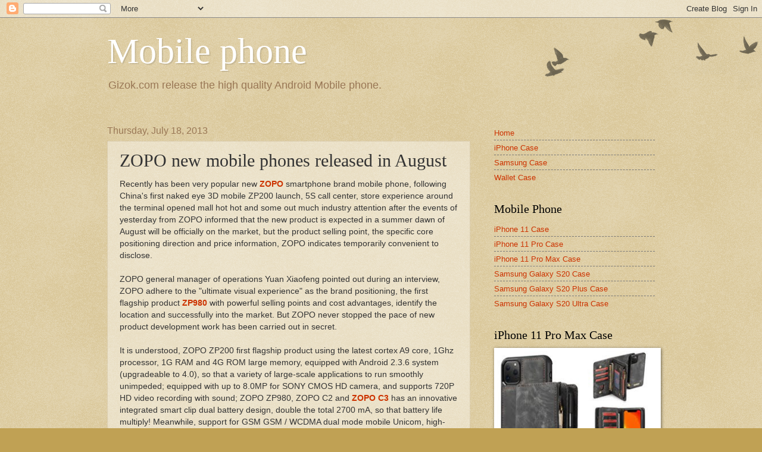

--- FILE ---
content_type: text/html; charset=UTF-8
request_url: https://bicgatemobile.blogspot.com/2013/07/zopo-new-mobile-phones-released-in.html
body_size: 11325
content:
<!DOCTYPE html>
<html class='v2' dir='ltr' lang='en'>
<head>
<link href='https://www.blogger.com/static/v1/widgets/335934321-css_bundle_v2.css' rel='stylesheet' type='text/css'/>
<meta content='width=1100' name='viewport'/>
<meta content='text/html; charset=UTF-8' http-equiv='Content-Type'/>
<meta content='blogger' name='generator'/>
<link href='https://bicgatemobile.blogspot.com/favicon.ico' rel='icon' type='image/x-icon'/>
<link href='http://bicgatemobile.blogspot.com/2013/07/zopo-new-mobile-phones-released-in.html' rel='canonical'/>
<link rel="alternate" type="application/atom+xml" title="Mobile phone - Atom" href="https://bicgatemobile.blogspot.com/feeds/posts/default" />
<link rel="alternate" type="application/rss+xml" title="Mobile phone - RSS" href="https://bicgatemobile.blogspot.com/feeds/posts/default?alt=rss" />
<link rel="service.post" type="application/atom+xml" title="Mobile phone - Atom" href="https://www.blogger.com/feeds/552774004188635953/posts/default" />

<link rel="alternate" type="application/atom+xml" title="Mobile phone - Atom" href="https://bicgatemobile.blogspot.com/feeds/6480866060307792031/comments/default" />
<!--Can't find substitution for tag [blog.ieCssRetrofitLinks]-->
<meta content='http://bicgatemobile.blogspot.com/2013/07/zopo-new-mobile-phones-released-in.html' property='og:url'/>
<meta content='ZOPO new mobile phones released in August' property='og:title'/>
<meta content='Recently has been very popular new ZOPO  smartphone brand mobile phone, following China&#39;s first naked eye 3D mobile ZP200 launch, 5S call ce...' property='og:description'/>
<title>Mobile phone: ZOPO new mobile phones released in August</title>
<style id='page-skin-1' type='text/css'><!--
/*
-----------------------------------------------
Blogger Template Style
Name:     Watermark
Designer: Blogger
URL:      www.blogger.com
----------------------------------------------- */
/* Use this with templates/1ktemplate-*.html */
/* Content
----------------------------------------------- */
body {
font: normal normal 14px Arial, Tahoma, Helvetica, FreeSans, sans-serif;
color: #333333;
background: #c0a154 url(https://resources.blogblog.com/blogblog/data/1kt/watermark/body_background_birds.png) repeat scroll top left;
}
html body .content-outer {
min-width: 0;
max-width: 100%;
width: 100%;
}
.content-outer {
font-size: 92%;
}
a:link {
text-decoration:none;
color: #cc3300;
}
a:visited {
text-decoration:none;
color: #993322;
}
a:hover {
text-decoration:underline;
color: #ff3300;
}
.body-fauxcolumns .cap-top {
margin-top: 30px;
background: transparent url(https://resources.blogblog.com/blogblog/data/1kt/watermark/body_overlay_birds.png) no-repeat scroll top right;
height: 121px;
}
.content-inner {
padding: 0;
}
/* Header
----------------------------------------------- */
.header-inner .Header .titlewrapper,
.header-inner .Header .descriptionwrapper {
padding-left: 20px;
padding-right: 20px;
}
.Header h1 {
font: normal normal 60px Georgia, Utopia, 'Palatino Linotype', Palatino, serif;
color: #ffffff;
text-shadow: 2px 2px rgba(0, 0, 0, .1);
}
.Header h1 a {
color: #ffffff;
}
.Header .description {
font-size: 140%;
color: #997755;
}
/* Tabs
----------------------------------------------- */
.tabs-inner .section {
margin: 0 20px;
}
.tabs-inner .PageList, .tabs-inner .LinkList, .tabs-inner .Labels {
margin-left: -11px;
margin-right: -11px;
background-color: transparent;
border-top: 0 solid #ffffff;
border-bottom: 0 solid #ffffff;
-moz-box-shadow: 0 0 0 rgba(0, 0, 0, .3);
-webkit-box-shadow: 0 0 0 rgba(0, 0, 0, .3);
-goog-ms-box-shadow: 0 0 0 rgba(0, 0, 0, .3);
box-shadow: 0 0 0 rgba(0, 0, 0, .3);
}
.tabs-inner .PageList .widget-content,
.tabs-inner .LinkList .widget-content,
.tabs-inner .Labels .widget-content {
margin: -3px -11px;
background: transparent none  no-repeat scroll right;
}
.tabs-inner .widget ul {
padding: 2px 25px;
max-height: 34px;
background: transparent none no-repeat scroll left;
}
.tabs-inner .widget li {
border: none;
}
.tabs-inner .widget li a {
display: inline-block;
padding: .25em 1em;
font: normal normal 20px Georgia, Utopia, 'Palatino Linotype', Palatino, serif;
color: #cc3300;
border-right: 1px solid #c0a154;
}
.tabs-inner .widget li:first-child a {
border-left: 1px solid #c0a154;
}
.tabs-inner .widget li.selected a, .tabs-inner .widget li a:hover {
color: #000000;
}
/* Headings
----------------------------------------------- */
h2 {
font: normal normal 20px Georgia, Utopia, 'Palatino Linotype', Palatino, serif;
color: #000000;
margin: 0 0 .5em;
}
h2.date-header {
font: normal normal 16px Arial, Tahoma, Helvetica, FreeSans, sans-serif;
color: #997755;
}
/* Main
----------------------------------------------- */
.main-inner .column-center-inner,
.main-inner .column-left-inner,
.main-inner .column-right-inner {
padding: 0 5px;
}
.main-outer {
margin-top: 0;
background: transparent none no-repeat scroll top left;
}
.main-inner {
padding-top: 30px;
}
.main-cap-top {
position: relative;
}
.main-cap-top .cap-right {
position: absolute;
height: 0;
width: 100%;
bottom: 0;
background: transparent none repeat-x scroll bottom center;
}
.main-cap-top .cap-left {
position: absolute;
height: 245px;
width: 280px;
right: 0;
bottom: 0;
background: transparent none no-repeat scroll bottom left;
}
/* Posts
----------------------------------------------- */
.post-outer {
padding: 15px 20px;
margin: 0 0 25px;
background: transparent url(https://resources.blogblog.com/blogblog/data/1kt/watermark/post_background_birds.png) repeat scroll top left;
_background-image: none;
border: dotted 1px #ccbb99;
-moz-box-shadow: 0 0 0 rgba(0, 0, 0, .1);
-webkit-box-shadow: 0 0 0 rgba(0, 0, 0, .1);
-goog-ms-box-shadow: 0 0 0 rgba(0, 0, 0, .1);
box-shadow: 0 0 0 rgba(0, 0, 0, .1);
}
h3.post-title {
font: normal normal 30px Georgia, Utopia, 'Palatino Linotype', Palatino, serif;
margin: 0;
}
.comments h4 {
font: normal normal 30px Georgia, Utopia, 'Palatino Linotype', Palatino, serif;
margin: 1em 0 0;
}
.post-body {
font-size: 105%;
line-height: 1.5;
position: relative;
}
.post-header {
margin: 0 0 1em;
color: #997755;
}
.post-footer {
margin: 10px 0 0;
padding: 10px 0 0;
color: #997755;
border-top: dashed 1px #777777;
}
#blog-pager {
font-size: 140%
}
#comments .comment-author {
padding-top: 1.5em;
border-top: dashed 1px #777777;
background-position: 0 1.5em;
}
#comments .comment-author:first-child {
padding-top: 0;
border-top: none;
}
.avatar-image-container {
margin: .2em 0 0;
}
/* Comments
----------------------------------------------- */
.comments .comments-content .icon.blog-author {
background-repeat: no-repeat;
background-image: url([data-uri]);
}
.comments .comments-content .loadmore a {
border-top: 1px solid #777777;
border-bottom: 1px solid #777777;
}
.comments .continue {
border-top: 2px solid #777777;
}
/* Widgets
----------------------------------------------- */
.widget ul, .widget #ArchiveList ul.flat {
padding: 0;
list-style: none;
}
.widget ul li, .widget #ArchiveList ul.flat li {
padding: .35em 0;
text-indent: 0;
border-top: dashed 1px #777777;
}
.widget ul li:first-child, .widget #ArchiveList ul.flat li:first-child {
border-top: none;
}
.widget .post-body ul {
list-style: disc;
}
.widget .post-body ul li {
border: none;
}
.widget .zippy {
color: #777777;
}
.post-body img, .post-body .tr-caption-container, .Profile img, .Image img,
.BlogList .item-thumbnail img {
padding: 5px;
background: #fff;
-moz-box-shadow: 1px 1px 5px rgba(0, 0, 0, .5);
-webkit-box-shadow: 1px 1px 5px rgba(0, 0, 0, .5);
-goog-ms-box-shadow: 1px 1px 5px rgba(0, 0, 0, .5);
box-shadow: 1px 1px 5px rgba(0, 0, 0, .5);
}
.post-body img, .post-body .tr-caption-container {
padding: 8px;
}
.post-body .tr-caption-container {
color: #333333;
}
.post-body .tr-caption-container img {
padding: 0;
background: transparent;
border: none;
-moz-box-shadow: 0 0 0 rgba(0, 0, 0, .1);
-webkit-box-shadow: 0 0 0 rgba(0, 0, 0, .1);
-goog-ms-box-shadow: 0 0 0 rgba(0, 0, 0, .1);
box-shadow: 0 0 0 rgba(0, 0, 0, .1);
}
/* Footer
----------------------------------------------- */
.footer-outer {
color:#ccbb99;
background: #330000 url(https://resources.blogblog.com/blogblog/data/1kt/watermark/body_background_navigator.png) repeat scroll top left;
}
.footer-outer a {
color: #ff7755;
}
.footer-outer a:visited {
color: #dd5533;
}
.footer-outer a:hover {
color: #ff9977;
}
.footer-outer .widget h2 {
color: #eeddbb;
}
/* Mobile
----------------------------------------------- */
body.mobile  {
background-size: 100% auto;
}
.mobile .body-fauxcolumn-outer {
background: transparent none repeat scroll top left;
}
html .mobile .mobile-date-outer {
border-bottom: none;
background: transparent url(https://resources.blogblog.com/blogblog/data/1kt/watermark/post_background_birds.png) repeat scroll top left;
_background-image: none;
margin-bottom: 10px;
}
.mobile .main-inner .date-outer {
padding: 0;
}
.mobile .main-inner .date-header {
margin: 10px;
}
.mobile .main-cap-top {
z-index: -1;
}
.mobile .content-outer {
font-size: 100%;
}
.mobile .post-outer {
padding: 10px;
}
.mobile .main-cap-top .cap-left {
background: transparent none no-repeat scroll bottom left;
}
.mobile .body-fauxcolumns .cap-top {
margin: 0;
}
.mobile-link-button {
background: transparent url(https://resources.blogblog.com/blogblog/data/1kt/watermark/post_background_birds.png) repeat scroll top left;
}
.mobile-link-button a:link, .mobile-link-button a:visited {
color: #cc3300;
}
.mobile-index-date .date-header {
color: #997755;
}
.mobile-index-contents {
color: #333333;
}
.mobile .tabs-inner .section {
margin: 0;
}
.mobile .tabs-inner .PageList {
margin-left: 0;
margin-right: 0;
}
.mobile .tabs-inner .PageList .widget-content {
margin: 0;
color: #000000;
background: transparent url(https://resources.blogblog.com/blogblog/data/1kt/watermark/post_background_birds.png) repeat scroll top left;
}
.mobile .tabs-inner .PageList .widget-content .pagelist-arrow {
border-left: 1px solid #c0a154;
}

--></style>
<style id='template-skin-1' type='text/css'><!--
body {
min-width: 960px;
}
.content-outer, .content-fauxcolumn-outer, .region-inner {
min-width: 960px;
max-width: 960px;
_width: 960px;
}
.main-inner .columns {
padding-left: 0;
padding-right: 310px;
}
.main-inner .fauxcolumn-center-outer {
left: 0;
right: 310px;
/* IE6 does not respect left and right together */
_width: expression(this.parentNode.offsetWidth -
parseInt("0") -
parseInt("310px") + 'px');
}
.main-inner .fauxcolumn-left-outer {
width: 0;
}
.main-inner .fauxcolumn-right-outer {
width: 310px;
}
.main-inner .column-left-outer {
width: 0;
right: 100%;
margin-left: -0;
}
.main-inner .column-right-outer {
width: 310px;
margin-right: -310px;
}
#layout {
min-width: 0;
}
#layout .content-outer {
min-width: 0;
width: 800px;
}
#layout .region-inner {
min-width: 0;
width: auto;
}
body#layout div.add_widget {
padding: 8px;
}
body#layout div.add_widget a {
margin-left: 32px;
}
--></style>
<link href='https://www.blogger.com/dyn-css/authorization.css?targetBlogID=552774004188635953&amp;zx=e0e5ddbe-a83d-4f92-ba46-31c60f11f8e6' media='none' onload='if(media!=&#39;all&#39;)media=&#39;all&#39;' rel='stylesheet'/><noscript><link href='https://www.blogger.com/dyn-css/authorization.css?targetBlogID=552774004188635953&amp;zx=e0e5ddbe-a83d-4f92-ba46-31c60f11f8e6' rel='stylesheet'/></noscript>
<meta name='google-adsense-platform-account' content='ca-host-pub-1556223355139109'/>
<meta name='google-adsense-platform-domain' content='blogspot.com'/>

</head>
<body class='loading variant-birds'>
<div class='navbar section' id='navbar' name='Navbar'><div class='widget Navbar' data-version='1' id='Navbar1'><script type="text/javascript">
    function setAttributeOnload(object, attribute, val) {
      if(window.addEventListener) {
        window.addEventListener('load',
          function(){ object[attribute] = val; }, false);
      } else {
        window.attachEvent('onload', function(){ object[attribute] = val; });
      }
    }
  </script>
<div id="navbar-iframe-container"></div>
<script type="text/javascript" src="https://apis.google.com/js/platform.js"></script>
<script type="text/javascript">
      gapi.load("gapi.iframes:gapi.iframes.style.bubble", function() {
        if (gapi.iframes && gapi.iframes.getContext) {
          gapi.iframes.getContext().openChild({
              url: 'https://www.blogger.com/navbar/552774004188635953?po\x3d6480866060307792031\x26origin\x3dhttps://bicgatemobile.blogspot.com',
              where: document.getElementById("navbar-iframe-container"),
              id: "navbar-iframe"
          });
        }
      });
    </script><script type="text/javascript">
(function() {
var script = document.createElement('script');
script.type = 'text/javascript';
script.src = '//pagead2.googlesyndication.com/pagead/js/google_top_exp.js';
var head = document.getElementsByTagName('head')[0];
if (head) {
head.appendChild(script);
}})();
</script>
</div></div>
<div class='body-fauxcolumns'>
<div class='fauxcolumn-outer body-fauxcolumn-outer'>
<div class='cap-top'>
<div class='cap-left'></div>
<div class='cap-right'></div>
</div>
<div class='fauxborder-left'>
<div class='fauxborder-right'></div>
<div class='fauxcolumn-inner'>
</div>
</div>
<div class='cap-bottom'>
<div class='cap-left'></div>
<div class='cap-right'></div>
</div>
</div>
</div>
<div class='content'>
<div class='content-fauxcolumns'>
<div class='fauxcolumn-outer content-fauxcolumn-outer'>
<div class='cap-top'>
<div class='cap-left'></div>
<div class='cap-right'></div>
</div>
<div class='fauxborder-left'>
<div class='fauxborder-right'></div>
<div class='fauxcolumn-inner'>
</div>
</div>
<div class='cap-bottom'>
<div class='cap-left'></div>
<div class='cap-right'></div>
</div>
</div>
</div>
<div class='content-outer'>
<div class='content-cap-top cap-top'>
<div class='cap-left'></div>
<div class='cap-right'></div>
</div>
<div class='fauxborder-left content-fauxborder-left'>
<div class='fauxborder-right content-fauxborder-right'></div>
<div class='content-inner'>
<header>
<div class='header-outer'>
<div class='header-cap-top cap-top'>
<div class='cap-left'></div>
<div class='cap-right'></div>
</div>
<div class='fauxborder-left header-fauxborder-left'>
<div class='fauxborder-right header-fauxborder-right'></div>
<div class='region-inner header-inner'>
<div class='header section' id='header' name='Header'><div class='widget Header' data-version='1' id='Header1'>
<div id='header-inner'>
<div class='titlewrapper'>
<h1 class='title'>
<a href='https://bicgatemobile.blogspot.com/'>
Mobile phone
</a>
</h1>
</div>
<div class='descriptionwrapper'>
<p class='description'><span>Gizok.com release the high quality Android Mobile phone.</span></p>
</div>
</div>
</div></div>
</div>
</div>
<div class='header-cap-bottom cap-bottom'>
<div class='cap-left'></div>
<div class='cap-right'></div>
</div>
</div>
</header>
<div class='tabs-outer'>
<div class='tabs-cap-top cap-top'>
<div class='cap-left'></div>
<div class='cap-right'></div>
</div>
<div class='fauxborder-left tabs-fauxborder-left'>
<div class='fauxborder-right tabs-fauxborder-right'></div>
<div class='region-inner tabs-inner'>
<div class='tabs no-items section' id='crosscol' name='Cross-Column'>
</div>
<div class='tabs no-items section' id='crosscol-overflow' name='Cross-Column 2'></div>
</div>
</div>
<div class='tabs-cap-bottom cap-bottom'>
<div class='cap-left'></div>
<div class='cap-right'></div>
</div>
</div>
<div class='main-outer'>
<div class='main-cap-top cap-top'>
<div class='cap-left'></div>
<div class='cap-right'></div>
</div>
<div class='fauxborder-left main-fauxborder-left'>
<div class='fauxborder-right main-fauxborder-right'></div>
<div class='region-inner main-inner'>
<div class='columns fauxcolumns'>
<div class='fauxcolumn-outer fauxcolumn-center-outer'>
<div class='cap-top'>
<div class='cap-left'></div>
<div class='cap-right'></div>
</div>
<div class='fauxborder-left'>
<div class='fauxborder-right'></div>
<div class='fauxcolumn-inner'>
</div>
</div>
<div class='cap-bottom'>
<div class='cap-left'></div>
<div class='cap-right'></div>
</div>
</div>
<div class='fauxcolumn-outer fauxcolumn-left-outer'>
<div class='cap-top'>
<div class='cap-left'></div>
<div class='cap-right'></div>
</div>
<div class='fauxborder-left'>
<div class='fauxborder-right'></div>
<div class='fauxcolumn-inner'>
</div>
</div>
<div class='cap-bottom'>
<div class='cap-left'></div>
<div class='cap-right'></div>
</div>
</div>
<div class='fauxcolumn-outer fauxcolumn-right-outer'>
<div class='cap-top'>
<div class='cap-left'></div>
<div class='cap-right'></div>
</div>
<div class='fauxborder-left'>
<div class='fauxborder-right'></div>
<div class='fauxcolumn-inner'>
</div>
</div>
<div class='cap-bottom'>
<div class='cap-left'></div>
<div class='cap-right'></div>
</div>
</div>
<!-- corrects IE6 width calculation -->
<div class='columns-inner'>
<div class='column-center-outer'>
<div class='column-center-inner'>
<div class='main section' id='main' name='Main'><div class='widget Blog' data-version='1' id='Blog1'>
<div class='blog-posts hfeed'>

          <div class="date-outer">
        
<h2 class='date-header'><span>Thursday, July 18, 2013</span></h2>

          <div class="date-posts">
        
<div class='post-outer'>
<div class='post hentry uncustomized-post-template' itemprop='blogPost' itemscope='itemscope' itemtype='http://schema.org/BlogPosting'>
<meta content='552774004188635953' itemprop='blogId'/>
<meta content='6480866060307792031' itemprop='postId'/>
<a name='6480866060307792031'></a>
<h3 class='post-title entry-title' itemprop='name'>
ZOPO new mobile phones released in August
</h3>
<div class='post-header'>
<div class='post-header-line-1'></div>
</div>
<div class='post-body entry-content' id='post-body-6480866060307792031' itemprop='description articleBody'>
Recently has been very popular new <strong><a href="http://www.zopo-mobile-shop.com/">ZOPO</a></strong> smartphone brand mobile phone, following China's first naked eye 3D mobile ZP200 launch, 5S call center, store experience around the terminal opened mall hot hot and some out much industry attention after the events of yesterday from ZOPO informed that the new product is expected in a summer dawn of August will be officially on the market, but the product selling point, the specific core positioning direction and price information, ZOPO indicates temporarily convenient to disclose.<br />
<br />
ZOPO general manager of operations Yuan Xiaofeng pointed out during an interview, ZOPO adhere to the "ultimate visual experience" as the brand positioning, the first flagship product <strong><a href="http://www.zopo-mobile-shop.com/zopo-zp980-android-4-2-quad-core-smart-phone-5-0-inch-first-fhd-screen-1gb-16g-440ppi.html">ZP980</a></strong> with powerful selling points and cost advantages, identify the location and successfully into the market. But ZOPO never stopped the pace of new product development work has been carried out in secret.<br />
<br />
It is understood, ZOPO ZP200 first flagship product using the latest cortex A9 core, 1Ghz processor, 1G RAM and 4G ROM large memory, equipped with Android 2.3.6 system (upgradeable to 4.0), so that a variety of large-scale applications to run smoothly unimpeded; equipped with up to 8.0MP for SONY CMOS HD camera, and supports 720P HD video recording with sound; ZOPO ZP980, ZOPO C2 and <strong><a href="http://www.zopo-mobile-shop.com/zopo-c3-android-4-2-mtk6589t-1-5ghz-smartphone-5-0-inch-fhd-screen-16g-13-0mp-camera-white.html">ZOPO C3</a></strong> has an innovative integrated smart clip dual battery design, double the total 2700 mA, so that battery life multiply! Meanwhile, support for GSM GSM / WCDMA dual mode mobile Unicom, high-speed 3G instantly switch!<br />
<br />
With the rapid development of smart phones, competition, major brands launch new products continues to accelerate. Samsung, Motorola, HTC and other major brand products competing bloom market, <strong><a href="http://www.thlmobilestore.com/">THL</a></strong>, millet, Meizu, ZOPO other Chinese brands to be outdone, has introduced new products to seize the smart phone market. In this context, mobile phone manufacturers how to quickly meet the diverse needs of consumers has become a top priority in the development of domestic manufacturers.<br />
<div style='clear: both;'></div>
</div>
<div class='post-footer'>
<div class='post-footer-line post-footer-line-1'>
<span class='post-author vcard'>
</span>
<span class='post-timestamp'>
at
<meta content='http://bicgatemobile.blogspot.com/2013/07/zopo-new-mobile-phones-released-in.html' itemprop='url'/>
<a class='timestamp-link' href='https://bicgatemobile.blogspot.com/2013/07/zopo-new-mobile-phones-released-in.html' rel='bookmark' title='permanent link'><abbr class='published' itemprop='datePublished' title='2013-07-18T02:59:00-07:00'>July 18, 2013</abbr></a>
</span>
<span class='post-comment-link'>
</span>
<span class='post-icons'>
<span class='item-control blog-admin pid-1681956003'>
<a href='https://www.blogger.com/post-edit.g?blogID=552774004188635953&postID=6480866060307792031&from=pencil' title='Edit Post'>
<img alt='' class='icon-action' height='18' src='https://resources.blogblog.com/img/icon18_edit_allbkg.gif' width='18'/>
</a>
</span>
</span>
<div class='post-share-buttons goog-inline-block'>
<a class='goog-inline-block share-button sb-email' href='https://www.blogger.com/share-post.g?blogID=552774004188635953&postID=6480866060307792031&target=email' target='_blank' title='Email This'><span class='share-button-link-text'>Email This</span></a><a class='goog-inline-block share-button sb-blog' href='https://www.blogger.com/share-post.g?blogID=552774004188635953&postID=6480866060307792031&target=blog' onclick='window.open(this.href, "_blank", "height=270,width=475"); return false;' target='_blank' title='BlogThis!'><span class='share-button-link-text'>BlogThis!</span></a><a class='goog-inline-block share-button sb-twitter' href='https://www.blogger.com/share-post.g?blogID=552774004188635953&postID=6480866060307792031&target=twitter' target='_blank' title='Share to X'><span class='share-button-link-text'>Share to X</span></a><a class='goog-inline-block share-button sb-facebook' href='https://www.blogger.com/share-post.g?blogID=552774004188635953&postID=6480866060307792031&target=facebook' onclick='window.open(this.href, "_blank", "height=430,width=640"); return false;' target='_blank' title='Share to Facebook'><span class='share-button-link-text'>Share to Facebook</span></a><a class='goog-inline-block share-button sb-pinterest' href='https://www.blogger.com/share-post.g?blogID=552774004188635953&postID=6480866060307792031&target=pinterest' target='_blank' title='Share to Pinterest'><span class='share-button-link-text'>Share to Pinterest</span></a>
</div>
</div>
<div class='post-footer-line post-footer-line-2'>
<span class='post-labels'>
Labels:
<a href='https://bicgatemobile.blogspot.com/search/label/ZOPO' rel='tag'>ZOPO</a>
</span>
</div>
<div class='post-footer-line post-footer-line-3'>
<span class='post-location'>
</span>
</div>
</div>
</div>
<div class='comments' id='comments'>
<a name='comments'></a>
<h4>No comments:</h4>
<div id='Blog1_comments-block-wrapper'>
<dl class='avatar-comment-indent' id='comments-block'>
</dl>
</div>
<p class='comment-footer'>
<div class='comment-form'>
<a name='comment-form'></a>
<h4 id='comment-post-message'>Post a Comment</h4>
<p>
</p>
<a href='https://www.blogger.com/comment/frame/552774004188635953?po=6480866060307792031&hl=en&saa=85391&origin=https://bicgatemobile.blogspot.com' id='comment-editor-src'></a>
<iframe allowtransparency='true' class='blogger-iframe-colorize blogger-comment-from-post' frameborder='0' height='410px' id='comment-editor' name='comment-editor' src='' width='100%'></iframe>
<script src='https://www.blogger.com/static/v1/jsbin/2830521187-comment_from_post_iframe.js' type='text/javascript'></script>
<script type='text/javascript'>
      BLOG_CMT_createIframe('https://www.blogger.com/rpc_relay.html');
    </script>
</div>
</p>
</div>
</div>

        </div></div>
      
</div>
<div class='blog-pager' id='blog-pager'>
<span id='blog-pager-newer-link'>
<a class='blog-pager-newer-link' href='https://bicgatemobile.blogspot.com/2013/07/5000-sets-of-thl-w11-sold-out-only-15.html' id='Blog1_blog-pager-newer-link' title='Newer Post'>Newer Post</a>
</span>
<span id='blog-pager-older-link'>
<a class='blog-pager-older-link' href='https://bicgatemobile.blogspot.com/2013/07/thl-w11-on-17th-of-first-limited.html' id='Blog1_blog-pager-older-link' title='Older Post'>Older Post</a>
</span>
<a class='home-link' href='https://bicgatemobile.blogspot.com/'>Home</a>
</div>
<div class='clear'></div>
<div class='post-feeds'>
<div class='feed-links'>
Subscribe to:
<a class='feed-link' href='https://bicgatemobile.blogspot.com/feeds/6480866060307792031/comments/default' target='_blank' type='application/atom+xml'>Post Comments (Atom)</a>
</div>
</div>
</div><div class='widget FeaturedPost' data-version='1' id='FeaturedPost1'>
<div class='post-summary'>
<h3><a href='https://bicgatemobile.blogspot.com/2020/05/latest-samsung-galaxy-note-20-leak.html'>Latest Samsung Galaxy Note 20 leak specifications</a></h3>
<p>
Recently, we have been hearing a lot about the upcoming Samsung Galaxy Note 20 series. Now, in an exclusive interview with YouTube channel G...
</p>
<img class='image' src='https://blogger.googleusercontent.com/img/b/R29vZ2xl/AVvXsEh7-yTx69T9RQUHtP634qSTzEf04W2CDUl27AbEiq8Q1ZlWFpxm3h4Rasw070oktkcB1AGK48pbHv2kwkohxzwZsMTWzpRCTlmdbFYsfB5lmiEIhiQyUMQhEsNQ0l3WIhdgCq0NQUKavlI/s320/Samsung+Galaxy+Note+20.jpg'/>
</div>
<style type='text/css'>
    .image {
      width: 100%;
    }
  </style>
<div class='clear'></div>
</div><div class='widget PopularPosts' data-version='1' id='PopularPosts1'>
<div class='widget-content popular-posts'>
<ul>
<li>
<div class='item-content'>
<div class='item-thumbnail'>
<a href='https://bicgatemobile.blogspot.com/2017/08/iphone-x-edition-leak-is-so-fake.html' target='_blank'>
<img alt='' border='0' src='https://blogger.googleusercontent.com/img/b/R29vZ2xl/AVvXsEhi_xzZlEM9lIs1CUAmXUPdXo4xfnvAH6Sc30WRsGQAh5UYyTK-F9luBG-RKut2RbrK9iVNCJ_X-O18T750FV4QrfQaeD5wLvy7Ns9ucBu42xysKC7zgUep7JdRjlQh8l8YLLlBvcgg1Vo/w72-h72-p-k-no-nu/iPhone+X+Edition.jpg'/>
</a>
</div>
<div class='item-title'><a href='https://bicgatemobile.blogspot.com/2017/08/iphone-x-edition-leak-is-so-fake.html'>iPhone X Edition leak is so fake</a></div>
<div class='item-snippet'>  Finally seeing a picture of the iPhone 8  retail box may be good news for some iPhone fans, a sign that Apple is indeed going to release t...</div>
</div>
<div style='clear: both;'></div>
</li>
<li>
<div class='item-content'>
<div class='item-thumbnail'>
<a href='https://bicgatemobile.blogspot.com/2018/01/iphone-9-iphone-11-iphone-x-plus-iphone.html' target='_blank'>
<img alt='' border='0' src='https://blogger.googleusercontent.com/img/b/R29vZ2xl/AVvXsEif_N3kIk9IWyuQoXFDtWkwD6f8eHGaXueNnO8Ea7EamC81GTGiJYFJQanyX8_PQM2BULqopIqZNG9jhurJ6Os3a0G_w0AG4pyOL4kxlsrLzjbETIFLPSWRre4TmMKqX_CUJnOhKKD9Enw/w72-h72-p-k-no-nu/iphone-x-plus.jpg'/>
</a>
</div>
<div class='item-title'><a href='https://bicgatemobile.blogspot.com/2018/01/iphone-9-iphone-11-iphone-x-plus-iphone.html'>iPhone 9, iPhone 11, iPhone X Plus, iPhone XS or iPhone X2 rumours</a></div>
<div class='item-snippet'>  The new iPhone for 2018 will almost certainly be announced in September 2018. Apple announces all its flagship iPhones in September and th...</div>
</div>
<div style='clear: both;'></div>
</li>
<li>
<div class='item-content'>
<div class='item-thumbnail'>
<a href='https://bicgatemobile.blogspot.com/2017/09/samsung-galaxy-s9-release-date-specs.html' target='_blank'>
<img alt='' border='0' src='https://blogger.googleusercontent.com/img/b/R29vZ2xl/AVvXsEhxL45niOoDqpttgOaR7pfmUF6GVe5dG8w3TMQ_epX9HHnLns9Qsv9PRUARpsBRjZJYkeUrKq1cD664CmdVWz16A15rBtHznGui2wU3CWydsYMQxvCkc-JIBzpMI_H6lvCqZf7ss48R1GU/w72-h72-p-k-no-nu/Samsung-Galaxy-S9.jpg'/>
</a>
</div>
<div class='item-title'><a href='https://bicgatemobile.blogspot.com/2017/09/samsung-galaxy-s9-release-date-specs.html'>Samsung Galaxy S9 Release Date, Specs, Features: Everything we know so far</a></div>
<div class='item-snippet'>  With the Galaxy Note 8  having been unveiled, attention has turned to the Samsung Galaxy S9 smartphone. This handset can still be consider...</div>
</div>
<div style='clear: both;'></div>
</li>
</ul>
<div class='clear'></div>
</div>
</div></div>
</div>
</div>
<div class='column-left-outer'>
<div class='column-left-inner'>
<aside>
</aside>
</div>
</div>
<div class='column-right-outer'>
<div class='column-right-inner'>
<aside>
<div class='sidebar section' id='sidebar-right-1'><div class='widget PageList' data-version='1' id='PageList1'>
<div class='widget-content'>
<ul>
<li>
<a href='https://bicgatemobile.blogspot.com/'>Home</a>
</li>
<li>
<a href='http://www.casemecase.com'>iPhone Case</a>
</li>
<li>
<a href='http://www.casemecase.com'>Samsung Case</a>
</li>
<li>
<a href='http://www.walletcaseme.com/'>Wallet Case</a>
</li>
</ul>
<div class='clear'></div>
</div>
</div><div class='widget LinkList' data-version='1' id='LinkList1'>
<h2>Mobile Phone</h2>
<div class='widget-content'>
<ul>
<li><a href='http://www.casemecase.com/buy/iphone-11-case/'>iPhone 11 Case</a></li>
<li><a href='http://www.casemecase.com/buy/iphone-11-pro-case/'>iPhone 11 Pro Case</a></li>
<li><a href='http://www.casemecase.com/buy/iphone-11-pro-max-case/'>iPhone 11 Pro Max Case</a></li>
<li><a href='http://www.casemecase.com/buy/samsung-galaxy-s20-case/'>Samsung Galaxy S20 Case</a></li>
<li><a href='http://www.casemecase.com/buy/samsung-galaxy-s20-plus-case/'>Samsung Galaxy S20 Plus Case</a></li>
<li><a href='http://www.casemecase.com/buy/samsung-galaxy-s20-ultra-case/'>Samsung Galaxy S20 Ultra Case</a></li>
</ul>
<div class='clear'></div>
</div>
</div><div class='widget Image' data-version='1' id='Image5'>
<h2>iPhone 11 Pro Max Case</h2>
<div class='widget-content'>
<a href='http://www.casemecase.com/product/caseme-iphone-11-pro-max-zipper-wallet-case-black/'>
<img alt='iPhone 11 Pro Max Case' height='282' id='Image5_img' src='https://blogger.googleusercontent.com/img/b/R29vZ2xl/AVvXsEhmZbf3ipU58zl9-28y39-dCslh-Rk55iOATOSQH64T9F5p6CHcX0IOMj8BcPnCfErT8XINI07i2RjWsPuI81AoR2SS58cTxEx1A_DckLUAU8V5feimykkeJ0ixnUPkyIsdlXK3Vmk9ppM/s302/CaseMe-008-iPhone-11-Pro-Max-Wallet-Case-Black.jpg' width='282'/>
</a>
<br/>
</div>
<div class='clear'></div>
</div><div class='widget Image' data-version='1' id='Image3'>
<h2>Samsung Galaxy S20 Ultra Case</h2>
<div class='widget-content'>
<a href='http://www.casemecase.com/product/caseme-samsung-galaxy-s20-ultra-wallet-case/'>
<img alt='Samsung Galaxy S20 Ultra Case' height='282' id='Image3_img' src='https://blogger.googleusercontent.com/img/b/R29vZ2xl/AVvXsEgp2sTzt9vh198g-Da8zyGEaFFIKb7SDLXtCuU3QcP5rWsRnig9bXN0As1lJSXrh4ow_ZVKvB5yI6bXrZdsNk-HECfccxvO5zGafcdTlCybE05-0fVXq7arfEJLMblQ6dWUaj5pBno47tY/s302/CaseMe-008-Samsung-Galaxy-S20-Ultra-Wallet-Case-Black.jpg' width='282'/>
</a>
<br/>
</div>
<div class='clear'></div>
</div><div class='widget Image' data-version='1' id='Image4'>
<h2>iPhone 11 Case</h2>
<div class='widget-content'>
<a href='http://www.casemecase.com/product/caseme-iphone-11-wallet-case-black/'>
<img alt='iPhone 11 Case' height='282' id='Image4_img' src='https://blogger.googleusercontent.com/img/b/R29vZ2xl/AVvXsEh7fpH5d8uIIOELEfl4OwVlqktQf1NyzbBCu4KTbe9tdjDU0L_CiPW5uemERv9oHOjOoOeW41fxUeb55M6rZ1nRPzEcdasrHH8x-NadR0SjN7P4R3YpIp4tu6NoqeuyJWSmfi_c9JAMtc4/s302/CaseMe-008-iPhone-11-wallet-case-black.jpg' width='282'/>
</a>
<br/>
</div>
<div class='clear'></div>
</div><div class='widget Image' data-version='1' id='Image2'>
<h2>Samsung Galaxy S20 Plus Case</h2>
<div class='widget-content'>
<a href='http://www.casemecase.com/product/caseme-013-samsung-galaxy-s20-plus-leather-wallet-case-black/'>
<img alt='Samsung Galaxy S20 Plus Case' height='282' id='Image2_img' src='https://blogger.googleusercontent.com/img/b/R29vZ2xl/AVvXsEh71DoawWFDDt6d-49dvtqbSP1v62nzWmKjnOdKlP-UlMvzEhCk2_6ipx02azaaVWajV8O51QM8vRILslYj1Xs0t9GgsmZ35YStZoQ7K3dztNaLACUWHza_fBRKuOCJsuqtIbCpsItwvcQ/s302/caseme-013-samsung-galaxy-s20-plus-case-black.jpg' width='282'/>
</a>
<br/>
</div>
<div class='clear'></div>
</div><div class='widget Label' data-version='1' id='Label1'>
<h2>Labels</h2>
<div class='widget-content list-label-widget-content'>
<ul>
<li>
<a dir='ltr' href='https://bicgatemobile.blogspot.com/search/label/Samsung%20Galaxy%20S9'>Samsung Galaxy S9</a>
</li>
<li>
<a dir='ltr' href='https://bicgatemobile.blogspot.com/search/label/iPhone%208'>iPhone 8</a>
</li>
<li>
<a dir='ltr' href='https://bicgatemobile.blogspot.com/search/label/Samsung%20Galaxy%20Note%208'>Samsung Galaxy Note 8</a>
</li>
<li>
<a dir='ltr' href='https://bicgatemobile.blogspot.com/search/label/Huawei%20Mate%2010'>Huawei Mate 10</a>
</li>
<li>
<a dir='ltr' href='https://bicgatemobile.blogspot.com/search/label/iPhone%209'>iPhone 9</a>
</li>
<li>
<a dir='ltr' href='https://bicgatemobile.blogspot.com/search/label/OnePlus%205'>OnePlus 5</a>
</li>
<li>
<a dir='ltr' href='https://bicgatemobile.blogspot.com/search/label/Samsung%20Galaxy%20S9%20Plus'>Samsung Galaxy S9 Plus</a>
</li>
<li>
<a dir='ltr' href='https://bicgatemobile.blogspot.com/search/label/Samsung'>Samsung</a>
</li>
<li>
<a dir='ltr' href='https://bicgatemobile.blogspot.com/search/label/Samsung%20Galaxy%20C10'>Samsung Galaxy C10</a>
</li>
<li>
<a dir='ltr' href='https://bicgatemobile.blogspot.com/search/label/Samsung%20Galaxy%20C10%20Plus'>Samsung Galaxy C10 Plus</a>
</li>
<li>
<a dir='ltr' href='https://bicgatemobile.blogspot.com/search/label/iPhone'>iPhone</a>
</li>
<li>
<a dir='ltr' href='https://bicgatemobile.blogspot.com/search/label/iPhone%209%20Plus'>iPhone 9 Plus</a>
</li>
</ul>
<div class='clear'></div>
</div>
</div></div>
<table border='0' cellpadding='0' cellspacing='0' class='section-columns columns-2'>
<tbody>
<tr>
<td class='first columns-cell'>
<div class='sidebar no-items section' id='sidebar-right-2-1'></div>
</td>
<td class='columns-cell'>
<div class='sidebar no-items section' id='sidebar-right-2-2'></div>
</td>
</tr>
</tbody>
</table>
<div class='sidebar no-items section' id='sidebar-right-3'></div>
</aside>
</div>
</div>
</div>
<div style='clear: both'></div>
<!-- columns -->
</div>
<!-- main -->
</div>
</div>
<div class='main-cap-bottom cap-bottom'>
<div class='cap-left'></div>
<div class='cap-right'></div>
</div>
</div>
<footer>
<div class='footer-outer'>
<div class='footer-cap-top cap-top'>
<div class='cap-left'></div>
<div class='cap-right'></div>
</div>
<div class='fauxborder-left footer-fauxborder-left'>
<div class='fauxborder-right footer-fauxborder-right'></div>
<div class='region-inner footer-inner'>
<div class='foot no-items section' id='footer-1'></div>
<table border='0' cellpadding='0' cellspacing='0' class='section-columns columns-2'>
<tbody>
<tr>
<td class='first columns-cell'>
<div class='foot no-items section' id='footer-2-1'></div>
</td>
<td class='columns-cell'>
<div class='foot no-items section' id='footer-2-2'></div>
</td>
</tr>
</tbody>
</table>
<!-- outside of the include in order to lock Attribution widget -->
<div class='foot section' id='footer-3' name='Footer'><div class='widget Attribution' data-version='1' id='Attribution1'>
<div class='widget-content' style='text-align: center;'>
Watermark theme. Powered by <a href='https://www.blogger.com' target='_blank'>Blogger</a>.
</div>
<div class='clear'></div>
</div></div>
</div>
</div>
<div class='footer-cap-bottom cap-bottom'>
<div class='cap-left'></div>
<div class='cap-right'></div>
</div>
</div>
</footer>
<!-- content -->
</div>
</div>
<div class='content-cap-bottom cap-bottom'>
<div class='cap-left'></div>
<div class='cap-right'></div>
</div>
</div>
</div>
<script type='text/javascript'>
    window.setTimeout(function() {
        document.body.className = document.body.className.replace('loading', '');
      }, 10);
  </script>

<script type="text/javascript" src="https://www.blogger.com/static/v1/widgets/3845888474-widgets.js"></script>
<script type='text/javascript'>
window['__wavt'] = 'AOuZoY7i_G9JgSm52jh5EdXerCB1ND7i2g:1768633797179';_WidgetManager._Init('//www.blogger.com/rearrange?blogID\x3d552774004188635953','//bicgatemobile.blogspot.com/2013/07/zopo-new-mobile-phones-released-in.html','552774004188635953');
_WidgetManager._SetDataContext([{'name': 'blog', 'data': {'blogId': '552774004188635953', 'title': 'Mobile phone', 'url': 'https://bicgatemobile.blogspot.com/2013/07/zopo-new-mobile-phones-released-in.html', 'canonicalUrl': 'http://bicgatemobile.blogspot.com/2013/07/zopo-new-mobile-phones-released-in.html', 'homepageUrl': 'https://bicgatemobile.blogspot.com/', 'searchUrl': 'https://bicgatemobile.blogspot.com/search', 'canonicalHomepageUrl': 'http://bicgatemobile.blogspot.com/', 'blogspotFaviconUrl': 'https://bicgatemobile.blogspot.com/favicon.ico', 'bloggerUrl': 'https://www.blogger.com', 'hasCustomDomain': false, 'httpsEnabled': true, 'enabledCommentProfileImages': true, 'gPlusViewType': 'FILTERED_POSTMOD', 'adultContent': false, 'analyticsAccountNumber': '', 'encoding': 'UTF-8', 'locale': 'en', 'localeUnderscoreDelimited': 'en', 'languageDirection': 'ltr', 'isPrivate': false, 'isMobile': false, 'isMobileRequest': false, 'mobileClass': '', 'isPrivateBlog': false, 'isDynamicViewsAvailable': true, 'feedLinks': '\x3clink rel\x3d\x22alternate\x22 type\x3d\x22application/atom+xml\x22 title\x3d\x22Mobile phone - Atom\x22 href\x3d\x22https://bicgatemobile.blogspot.com/feeds/posts/default\x22 /\x3e\n\x3clink rel\x3d\x22alternate\x22 type\x3d\x22application/rss+xml\x22 title\x3d\x22Mobile phone - RSS\x22 href\x3d\x22https://bicgatemobile.blogspot.com/feeds/posts/default?alt\x3drss\x22 /\x3e\n\x3clink rel\x3d\x22service.post\x22 type\x3d\x22application/atom+xml\x22 title\x3d\x22Mobile phone - Atom\x22 href\x3d\x22https://www.blogger.com/feeds/552774004188635953/posts/default\x22 /\x3e\n\n\x3clink rel\x3d\x22alternate\x22 type\x3d\x22application/atom+xml\x22 title\x3d\x22Mobile phone - Atom\x22 href\x3d\x22https://bicgatemobile.blogspot.com/feeds/6480866060307792031/comments/default\x22 /\x3e\n', 'meTag': '', 'adsenseHostId': 'ca-host-pub-1556223355139109', 'adsenseHasAds': false, 'adsenseAutoAds': false, 'boqCommentIframeForm': true, 'loginRedirectParam': '', 'isGoogleEverywhereLinkTooltipEnabled': true, 'view': '', 'dynamicViewsCommentsSrc': '//www.blogblog.com/dynamicviews/4224c15c4e7c9321/js/comments.js', 'dynamicViewsScriptSrc': '//www.blogblog.com/dynamicviews/2dfa401275732ff9', 'plusOneApiSrc': 'https://apis.google.com/js/platform.js', 'disableGComments': true, 'interstitialAccepted': false, 'sharing': {'platforms': [{'name': 'Get link', 'key': 'link', 'shareMessage': 'Get link', 'target': ''}, {'name': 'Facebook', 'key': 'facebook', 'shareMessage': 'Share to Facebook', 'target': 'facebook'}, {'name': 'BlogThis!', 'key': 'blogThis', 'shareMessage': 'BlogThis!', 'target': 'blog'}, {'name': 'X', 'key': 'twitter', 'shareMessage': 'Share to X', 'target': 'twitter'}, {'name': 'Pinterest', 'key': 'pinterest', 'shareMessage': 'Share to Pinterest', 'target': 'pinterest'}, {'name': 'Email', 'key': 'email', 'shareMessage': 'Email', 'target': 'email'}], 'disableGooglePlus': true, 'googlePlusShareButtonWidth': 0, 'googlePlusBootstrap': '\x3cscript type\x3d\x22text/javascript\x22\x3ewindow.___gcfg \x3d {\x27lang\x27: \x27en\x27};\x3c/script\x3e'}, 'hasCustomJumpLinkMessage': false, 'jumpLinkMessage': 'Read more', 'pageType': 'item', 'postId': '6480866060307792031', 'pageName': 'ZOPO new mobile phones released in August', 'pageTitle': 'Mobile phone: ZOPO new mobile phones released in August'}}, {'name': 'features', 'data': {}}, {'name': 'messages', 'data': {'edit': 'Edit', 'linkCopiedToClipboard': 'Link copied to clipboard!', 'ok': 'Ok', 'postLink': 'Post Link'}}, {'name': 'template', 'data': {'name': 'Watermark', 'localizedName': 'Watermark', 'isResponsive': false, 'isAlternateRendering': false, 'isCustom': false, 'variant': 'birds', 'variantId': 'birds'}}, {'name': 'view', 'data': {'classic': {'name': 'classic', 'url': '?view\x3dclassic'}, 'flipcard': {'name': 'flipcard', 'url': '?view\x3dflipcard'}, 'magazine': {'name': 'magazine', 'url': '?view\x3dmagazine'}, 'mosaic': {'name': 'mosaic', 'url': '?view\x3dmosaic'}, 'sidebar': {'name': 'sidebar', 'url': '?view\x3dsidebar'}, 'snapshot': {'name': 'snapshot', 'url': '?view\x3dsnapshot'}, 'timeslide': {'name': 'timeslide', 'url': '?view\x3dtimeslide'}, 'isMobile': false, 'title': 'ZOPO new mobile phones released in August', 'description': 'Recently has been very popular new ZOPO  smartphone brand mobile phone, following China\x27s first naked eye 3D mobile ZP200 launch, 5S call ce...', 'url': 'https://bicgatemobile.blogspot.com/2013/07/zopo-new-mobile-phones-released-in.html', 'type': 'item', 'isSingleItem': true, 'isMultipleItems': false, 'isError': false, 'isPage': false, 'isPost': true, 'isHomepage': false, 'isArchive': false, 'isLabelSearch': false, 'postId': 6480866060307792031}}]);
_WidgetManager._RegisterWidget('_NavbarView', new _WidgetInfo('Navbar1', 'navbar', document.getElementById('Navbar1'), {}, 'displayModeFull'));
_WidgetManager._RegisterWidget('_HeaderView', new _WidgetInfo('Header1', 'header', document.getElementById('Header1'), {}, 'displayModeFull'));
_WidgetManager._RegisterWidget('_BlogView', new _WidgetInfo('Blog1', 'main', document.getElementById('Blog1'), {'cmtInteractionsEnabled': false, 'lightboxEnabled': true, 'lightboxModuleUrl': 'https://www.blogger.com/static/v1/jsbin/4049919853-lbx.js', 'lightboxCssUrl': 'https://www.blogger.com/static/v1/v-css/828616780-lightbox_bundle.css'}, 'displayModeFull'));
_WidgetManager._RegisterWidget('_FeaturedPostView', new _WidgetInfo('FeaturedPost1', 'main', document.getElementById('FeaturedPost1'), {}, 'displayModeFull'));
_WidgetManager._RegisterWidget('_PopularPostsView', new _WidgetInfo('PopularPosts1', 'main', document.getElementById('PopularPosts1'), {}, 'displayModeFull'));
_WidgetManager._RegisterWidget('_PageListView', new _WidgetInfo('PageList1', 'sidebar-right-1', document.getElementById('PageList1'), {'title': '', 'links': [{'isCurrentPage': false, 'href': 'https://bicgatemobile.blogspot.com/', 'title': 'Home'}, {'isCurrentPage': false, 'href': 'http://www.casemecase.com', 'title': 'iPhone Case'}, {'isCurrentPage': false, 'href': 'http://www.casemecase.com', 'title': 'Samsung Case'}, {'isCurrentPage': false, 'href': 'http://www.walletcaseme.com/', 'title': 'Wallet Case'}], 'mobile': false, 'showPlaceholder': true, 'hasCurrentPage': false}, 'displayModeFull'));
_WidgetManager._RegisterWidget('_LinkListView', new _WidgetInfo('LinkList1', 'sidebar-right-1', document.getElementById('LinkList1'), {}, 'displayModeFull'));
_WidgetManager._RegisterWidget('_ImageView', new _WidgetInfo('Image5', 'sidebar-right-1', document.getElementById('Image5'), {'resize': true}, 'displayModeFull'));
_WidgetManager._RegisterWidget('_ImageView', new _WidgetInfo('Image3', 'sidebar-right-1', document.getElementById('Image3'), {'resize': true}, 'displayModeFull'));
_WidgetManager._RegisterWidget('_ImageView', new _WidgetInfo('Image4', 'sidebar-right-1', document.getElementById('Image4'), {'resize': true}, 'displayModeFull'));
_WidgetManager._RegisterWidget('_ImageView', new _WidgetInfo('Image2', 'sidebar-right-1', document.getElementById('Image2'), {'resize': true}, 'displayModeFull'));
_WidgetManager._RegisterWidget('_LabelView', new _WidgetInfo('Label1', 'sidebar-right-1', document.getElementById('Label1'), {}, 'displayModeFull'));
_WidgetManager._RegisterWidget('_AttributionView', new _WidgetInfo('Attribution1', 'footer-3', document.getElementById('Attribution1'), {}, 'displayModeFull'));
</script>
</body>
</html>